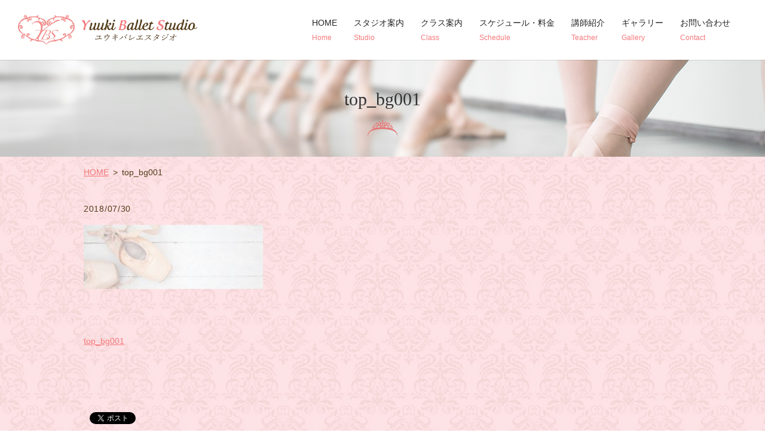

--- FILE ---
content_type: text/html; charset=UTF-8
request_url: https://www.yuuki-ballet.com/top_bg001
body_size: 5075
content:
  <!doctype html>
<!--[if IE]>
<html class="no-js ie" lang="ja">
<![endif]-->
<!--[if !IE]><!-->
<html class="no-js" lang="ja">
<!--<![endif]-->

<head>
  <meta charset="utf-8">
  <meta http-equiv="X-UA-Compatible" content="IE=edge,chrome=1">
  <meta name="viewport" content="width=device-width, initial-scale=1">
  <title>&raquo; top_bg001</title>
  <link rel='dns-prefetch' href='//s.w.org' />
<link rel='stylesheet' id='contact-form-7-css'  href='https://www.yuuki-ballet.com/wp-content/plugins/contact-form-7/includes/css/styles.css?ver=5.0.3' type='text/css' media='all' />
<script type='text/javascript' src='https://www.yuuki-ballet.com/wp-content/themes/yuuki-ballet.com_theme/assets/js/vendor/jquery.min.js?ver=4.9.26'></script>
<link rel='shortlink' href='https://www.yuuki-ballet.com/?p=70' />
<script id="wpcp_disable_selection" type="text/javascript">
//<![CDATA[
var image_save_msg='You Can Not Save images!';
	var no_menu_msg='Context Menu disabled!';
	var smessage = "Content is protected !!";

function disableEnterKey(e)
{
	if (e.ctrlKey){
     var key;
     if(window.event)
          key = window.event.keyCode;     //IE
     else
          key = e.which;     //firefox (97)
    //if (key != 17) alert(key);
     if (key == 97 || key == 65 || key == 67 || key == 99 || key == 88 || key == 120 || key == 26 || key == 85  || key == 86 || key == 83 || key == 43)
     {
          show_wpcp_message('You are not allowed to copy content or view source');
          return false;
     }else
     	return true;
     }
}

function disable_copy(e)
{	
	var elemtype = e.target.nodeName;
	var isSafari = /Safari/.test(navigator.userAgent) && /Apple Computer/.test(navigator.vendor);
	elemtype = elemtype.toUpperCase();
	var checker_IMG = '';
	if (elemtype == "IMG" && checker_IMG == 'checked' && e.detail >= 2) {show_wpcp_message(alertMsg_IMG);return false;}
	if (elemtype != "TEXT" && elemtype != "TEXTAREA" && elemtype != "INPUT" && elemtype != "PASSWORD" && elemtype != "SELECT" && elemtype != "OPTION" && elemtype != "EMBED")
	{
		if (smessage !== "" && e.detail == 2)
			show_wpcp_message(smessage);
		
		if (isSafari)
			return true;
		else
			return false;
	}	
}
function disable_copy_ie()
{
	var elemtype = window.event.srcElement.nodeName;
	elemtype = elemtype.toUpperCase();
	if (elemtype == "IMG") {show_wpcp_message(alertMsg_IMG);return false;}
	if (elemtype != "TEXT" && elemtype != "TEXTAREA" && elemtype != "INPUT" && elemtype != "PASSWORD" && elemtype != "SELECT" && elemtype != "OPTION" && elemtype != "EMBED")
	{
		//alert(navigator.userAgent.indexOf('MSIE'));
			//if (smessage !== "") show_wpcp_message(smessage);
		return false;
	}
}	
function reEnable()
{
	return true;
}
document.onkeydown = disableEnterKey;
document.onselectstart = disable_copy_ie;
if(navigator.userAgent.indexOf('MSIE')==-1)
{
	document.onmousedown = disable_copy;
	document.onclick = reEnable;
}
function disableSelection(target)
{
    //For IE This code will work
    if (typeof target.onselectstart!="undefined")
    target.onselectstart = disable_copy_ie;
    
    //For Firefox This code will work
    else if (typeof target.style.MozUserSelect!="undefined")
    {target.style.MozUserSelect="none";}
    
    //All other  (ie: Opera) This code will work
    else
    target.onmousedown=function(){return false}
    target.style.cursor = "default";
}
//Calling the JS function directly just after body load
window.onload = function(){disableSelection(document.body);};
//]]>
</script>
	<script id="wpcp_disable_Right_Click" type="text/javascript">
	//<![CDATA[
	document.ondragstart = function() { return false;}
	/* ^^^^^^^^^^^^^^^^^^^^^^^^^^^^^^^^^^^^^^^^^^^^^^^^^^^^^^^^^^^^^^
	Disable context menu on images by GreenLava Version 1.0
	^^^^^^^^^^^^^^^^^^^^^^^^^^^^^^^^^^^^^^^^^^^^^^^^^^^^^^^^^^^^^^ */
	    function nocontext(e) {
	       return false;
	    }
	    document.oncontextmenu = nocontext;
	//]]>
	</script>
<style>
.unselectable
{
-moz-user-select:none;
-webkit-user-select:none;
cursor: default;
}
html
{
-webkit-touch-callout: none;
-webkit-user-select: none;
-khtml-user-select: none;
-moz-user-select: none;
-ms-user-select: none;
user-select: none;
-webkit-tap-highlight-color: rgba(0,0,0,0);
}
</style>
<script id="wpcp_css_disable_selection" type="text/javascript">
var e = document.getElementsByTagName('body')[0];
if(e)
{
	e.setAttribute('unselectable',on);
}
</script>
<style>.gallery .gallery-item img { width: auto; height: auto; }</style>		<style type="text/css">.recentcomments a{display:inline !important;padding:0 !important;margin:0 !important;}</style>
		  <link href="https://fonts.googleapis.com/earlyaccess/notosansjapanese.css" rel="stylesheet" />
  <link href="https://www.yuuki-ballet.com/wp-content/themes/yuuki-ballet.com_theme/assets/css/main.css?1769237280" rel="stylesheet">
  <link href="https://www.yuuki-ballet.com/wp-content/themes/yuuki-ballet.com_theme/assets/css/animate.min.css?1769237280" rel="stylesheet">
  <script src="https://www.yuuki-ballet.com/wp-content/themes/yuuki-ballet.com_theme/assets/js/vendor/respond.min.js"></script>
  <script type="application/ld+json">
  {
    "@context": "http://schema.org",
    "@type": "BreadcrumbList",
    "itemListElement":
    [
      {
        "@type": "ListItem",
        "position": 1,
        "item":
        {
          "@id": "https://www.yuuki-ballet.com/",
          "name": "Yuuki Ballet Studio"
        }
      },
      {
        "@type": "ListItem",
        "position": 2,
        "item":
        {
          "@id": "https://www.yuuki-ballet.com/top_bg001/",
          "name": "top_bg001"
        }
      }
    ]
  }
  </script>


  <script type="application/ld+json">
  {
    "@context": "http://schema.org/",
    "@type": "LocalBusiness",
    "name": "Yuuki Ballet Studio（ユウキバレエスタジオ）",
    "address": "〒331-0812 埼玉県さいたま市北区宮原町2-71-99",
    "telephone": "048-871-7007",
    "faxNumber": "",
    "url": "https://www.yuuki-ballet.com",
    "email": "you-can.lalala@docomo.ne.jp",
    "image": "https://www.yuuki-ballet.com/wp-content/uploads/logo_ogp.jpg",
    "logo": "https://www.yuuki-ballet.com/wp-content/uploads/logo_org.png"
  }
  </script>

</head>
<body class="scrollTop">

  <div id="fb-root"></div>
  <script>(function(d, s, id) {
    var js, fjs = d.getElementsByTagName(s)[0];
    if (d.getElementById(id)) return;
    js = d.createElement(s); js.id = id;
    js.src = 'https://connect.facebook.net/ja_JP/sdk.js#xfbml=1&version=v2.12';
    fjs.parentNode.insertBefore(js, fjs);
  }(document, 'script', 'facebook-jssdk'));</script>

  <header>
    <div class="primary_header">
      <div class="container">
        <div class="row">
                    <div class="title">
            <a href="https://www.yuuki-ballet.com/">
              <img src="/wp-content/uploads/logo.png" alt="Yuuki Ballet Studio">
            </a>
          </div>
          <nav class="global_nav">
            <div id="google_translate_element"></div>
            <script type="text/javascript">
            function googleTranslateElementInit() {
              new google.translate.TranslateElement({pageLanguage: 'ja', includedLanguages: 'ar,en,es,fr,hi,ja,ko,pt,ru,zh-CN,zh-TW', layout: google.translate.TranslateElement.InlineLayout.SIMPLE, autoDisplay: false}, 'google_translate_element');
            }
            </script>
            <script type="text/javascript" src="//translate.google.com/translate_a/element.js?cb=googleTranslateElementInit"></script>
            <ul><li><a title="Home" href="https://www.yuuki-ballet.com/">HOME<span class='subtitle'>Home</span></a></li>
<li><a title="Studio" href="https://www.yuuki-ballet.com/studio">スタジオ案内<span class='subtitle'>Studio</span></a></li>
<li><a title="Class" href="https://www.yuuki-ballet.com/class">クラス案内<span class='subtitle'>Class</span></a></li>
<li><a title="Schedule" href="https://www.yuuki-ballet.com/schedule">スケジュール・料金<span class='subtitle'>Schedule</span></a></li>
<li><a title="Teacher" href="https://www.yuuki-ballet.com/teacher">講師紹介<span class='subtitle'>Teacher</span></a></li>
<li><a title="Gallery" href="https://www.yuuki-ballet.com/gallery">ギャラリー<span class='subtitle'>Gallery</span></a></li>
<li><a title="Contact" href="https://www.yuuki-ballet.com/contact">お問い合わせ<span class='subtitle'>Contact</span></a></li>
</ul>            <div class="menu_icon sp-notext">
              <a href="#menu"><i class="hamburger"></i>MENU</a>
            </div>
          </nav>
        </div>
      </div>
    </div>
  </header>
  <main>
          <h1>top_bg001            </h1>
    
    <section class="crumbs_area">
      <div class="container gutters">
        <div class="row">
          <div class="col span_12">
                <ul>
              <li><a href="https://www.yuuki-ballet.com">HOME</a></li>
                      <li>top_bg001</li>
                  </ul>
            </div>
        </div>
      </div>
    </section>
          <article style="margin-bottom: 5%;">
      <div class="container gutters">
              <div class="row">
          <div class="col span_12">
            <p>2018/07/30</p>
            <p><p class="attachment"><a href='/wp-content/uploads/top_bg001.jpg'><img width="300" height="107" src="/wp-content/uploads/top_bg001-300x107.jpg" class="attachment-medium size-medium" alt="" srcset="https://www.yuuki-ballet.com/wp-content/uploads/top_bg001-300x107.jpg 300w, https://www.yuuki-ballet.com/wp-content/uploads/top_bg001-768x274.jpg 768w, https://www.yuuki-ballet.com/wp-content/uploads/top_bg001-1024x365.jpg 1024w" sizes="(max-width: 300px) 100vw, 300px" /></a></p>
</p>
          </div>
        </div>
            </div>

          </article>

    <section>
      <div class="container gutters">
        <div class='row tile'>
          <div class="col span_6">
            <a href="https://www.yuuki-ballet.com/top_bg001" rel="prev">top_bg001</a>          </div>
          <div class="col span_6 pc-text-right">
                      </div>
        </div>
      </div>
    </section>
        </main>
<section class="share_button">
  <div class="container">
    <!-- Facebook -->
    <div class="fb-share-button" data-href="https://www.yuuki-ballet.com/top_bg001" data-layout="button" data-size="small" data-mobile-iframe="false"><a class="fb-xfbml-parse-ignore" target="_blank" href="https://www.facebook.com/sharer/sharer.php?u=http%3A%2F%2Fwww.%2F&amp;src=sdkpreparse">シェア</a></div>
    <!-- Twitter -->
    <a href="https://twitter.com/share" class="twitter-share-button" data-lang="ja">ツイート</a>
    <script>!function(d,s,id){var js,fjs=d.getElementsByTagName(s)[0],p=/^http:/.test(d.location)?'http':'https';if(!d.getElementById(id)){js=d.createElement(s);js.id=id;js.src=p+'://platform.twitter.com/widgets.js';fjs.parentNode.insertBefore(js,fjs);}}(document,'script','twitter-wjs');</script>
    <!-- LINE -->
    <div class="line-it-button" data-lang="ja" data-type="share-a" data-url="https://www.yuuki-ballet.com/top_bg001" style="display: none;"></div>
    <script src="https://d.line-scdn.net/r/web/social-plugin/js/thirdparty/loader.min.js" async="async" defer="defer"></script>
  </div>
</section>
  <footer>
    <div class="container">
      <div class="row nav">
        <nav class="col span_12">
          <ul><li><a href="https://www.yuuki-ballet.com/">HOME</a></li>
<li><a href="https://www.yuuki-ballet.com/studio">スタジオ案内</a></li>
<li><a href="https://www.yuuki-ballet.com/class">クラス案内</a></li>
<li><a href="https://www.yuuki-ballet.com/schedule">スケジュール・料金</a></li>
<li><a href="https://www.yuuki-ballet.com/teacher">講師紹介</a></li>
<li><a href="https://www.yuuki-ballet.com/gallery">ギャラリー</a></li>
<li><a href="https://www.yuuki-ballet.com/contact">お問い合わせ</a></li>
<li><a href="https://www.yuuki-ballet.com/policy">個人情報保護方針</a></li>
</ul>        </nav>
      </div>
      <div class="row copyright">
        <div class="col span_12">
          <p>Copyright &copy; Yuuki Ballet Studio All Rights Reserved.<br>
            【掲載の記事・写真・イラストなどの無断複写・転載等を禁じます】</p>
        </div>
      </div>
    </div>
        <p class="pagetop"><a href="#top"><object type="image/svg+xml" data="https://www.yuuki-ballet.com/wp-content/themes/yuuki-ballet.com_theme/assets/img/parts/btn_scroll_top.svg"></object></a></p>
  </footer>

  <script src="https://www.yuuki-ballet.com/wp-content/themes/yuuki-ballet.com_theme/assets/js/vendor/bundle.js"></script>
  <script src="https://www.yuuki-ballet.com/wp-content/themes/yuuki-ballet.com_theme/assets/js/vendor/wow.min.js"></script>
  <script src="https://www.yuuki-ballet.com/wp-content/themes/yuuki-ballet.com_theme/assets/js/main.js?1769237280"></script>

  	<div id="wpcp-error-message" class="msgmsg-box-wpcp warning-wpcp hideme"><span>error: </span>Content is protected !!</div>
	<script>
	var timeout_result;
	function show_wpcp_message(smessage)
	{
		if (smessage !== "")
			{
			var smessage_text = '<span>Alert: </span>'+smessage;
			document.getElementById("wpcp-error-message").innerHTML = smessage_text;
			document.getElementById("wpcp-error-message").className = "msgmsg-box-wpcp warning-wpcp showme";
			clearTimeout(timeout_result);
			timeout_result = setTimeout(hide_message, 3000);
			}
	}
	function hide_message()
	{
		document.getElementById("wpcp-error-message").className = "msgmsg-box-wpcp warning-wpcp hideme";
	}
	</script>
	<style type="text/css">
	#wpcp-error-message {
	    direction: ltr;
	    text-align: center;
	    transition: opacity 900ms ease 0s;
	    z-index: 99999999;
	}
	.hideme {
    	opacity:0;
    	visibility: hidden;
	}
	.showme {
    	opacity:1;
    	visibility: visible;
	}
	.msgmsg-box-wpcp {
		border-radius: 10px;
		color: #555;
		font-family: Tahoma;
		font-size: 11px;
		margin: 10px;
		padding: 10px 36px;
		position: fixed;
		width: 255px;
		top: 50%;
  		left: 50%;
  		margin-top: -10px;
  		margin-left: -130px;
  		-webkit-box-shadow: 0px 0px 34px 2px rgba(242,191,191,1);
		-moz-box-shadow: 0px 0px 34px 2px rgba(242,191,191,1);
		box-shadow: 0px 0px 34px 2px rgba(242,191,191,1);
	}
	.msgmsg-box-wpcp span {
		font-weight:bold;
		text-transform:uppercase;
	}
	.error-wpcp {		background:#ffecec url('https://www.yuuki-ballet.com/wp-content/plugins/wp-content-copy-protector/images/error.png') no-repeat 10px 50%;
		border:1px solid #f5aca6;
	}
	.success {
		background:#e9ffd9 url('https://www.yuuki-ballet.com/wp-content/plugins/wp-content-copy-protector/images/success.png') no-repeat 10px 50%;
		border:1px solid #a6ca8a;
	}
	.warning-wpcp {
		background:#ffecec url('https://www.yuuki-ballet.com/wp-content/plugins/wp-content-copy-protector/images/warning.png') no-repeat 10px 50%;
		border:1px solid #f5aca6;
	}
	.notice {
		background:#e3f7fc url('https://www.yuuki-ballet.com/wp-content/plugins/wp-content-copy-protector/images/notice.png') no-repeat 10px 50%;
		border:1px solid #8ed9f6;
	}
    </style>
<script type='text/javascript'>
/* <![CDATA[ */
var wpcf7 = {"apiSettings":{"root":"https:\/\/www.yuuki-ballet.com\/wp-json\/contact-form-7\/v1","namespace":"contact-form-7\/v1"},"recaptcha":{"messages":{"empty":"\u3042\u306a\u305f\u304c\u30ed\u30dc\u30c3\u30c8\u3067\u306f\u306a\u3044\u3053\u3068\u3092\u8a3c\u660e\u3057\u3066\u304f\u3060\u3055\u3044\u3002"}}};
/* ]]> */
</script>
<script type='text/javascript' src='https://www.yuuki-ballet.com/wp-content/plugins/contact-form-7/includes/js/scripts.js?ver=5.0.3'></script>
</body>
</html>
